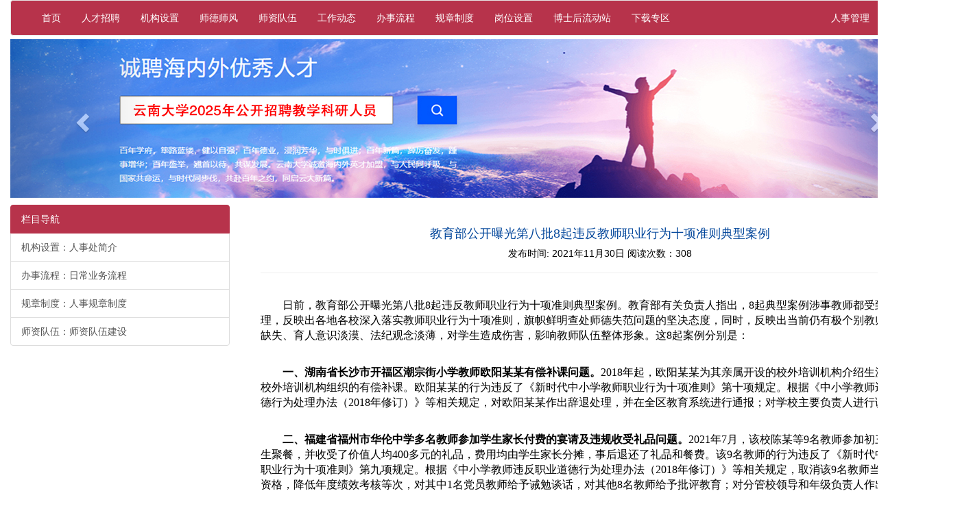

--- FILE ---
content_type: text/html
request_url: http://www.rsc.ynu.edu.cn/info/1113/4140.htm
body_size: 7972
content:
<!DOCTYPE html>
<html lang="zh-CN">
  <head>
    <meta charset="utf-8">
    <meta name="referrer" content="never"> 
    <meta http-equiv="X-UA-Compatible" content="IE=edge">
    <meta name="viewport" content="width=device-width, initial-scale=1">
    <!-- 上述3个meta标签*必须*放在最前面，任何其他内容都*必须*跟随其后！ -->
    <title>教育部公开曝光第八批8起违反教师职业行为十项准则典型案例-云南大学党委教师工作部·人事处·人才工作办公室</title><META Name="keywords" Content="云南大学人事处,云南大学党委教师工作部,云南大学人才工作办公室,教育部,教育,公开,曝光,第八,违反,教师职业,教师,师职,职业,行为,十项,准则,典型,案例" />
<META Name="description" Content="　　日前，教育部公开曝光第八批8起违反教师职业行为十项准则典型案例。教育部有关负责人指出，8起典型案例涉事教师都受到严肃处理，反映出各地各校深入落实教师职业行为十项准则，旗帜鲜明查处师德失范问题的坚决态度，同时，反映出当前仍有极个别教师理想信念缺失、育人意识淡漠、法纪观念淡薄，对学生造成伤害，影响教师队伍整体形象。这8起案例分别是：　　一、湖南省长沙市开福区潮宗街小学教师欧阳某某有偿补课问题。2018..." />


    <!-- Bootstrap -->
    <link href="../../css/bootstrap.css" rel="stylesheet" media="all">
    <link href="../../css/rsc.css" rel="stylesheet" media="all">
    <!-- HTML5 shim and Respond.js for IE8 support of HTML5 elements and media queries -->
    <!-- WARNING: Respond.js doesn't work if you view the page via file:// -->
    <!--[if lt IE 9]>
      <script src="../../js/html5shiv.min.js"></script>
      <script src="../../js/respond.min.js"></script>
    <![endif]-->
    <script>
      var _paq = window._paq = window._paq || [];
      /* tracker methods like "setCustomDimension" should be called before "trackPageView" */
      _paq.push(['trackPageView']);
      _paq.push(['enableLinkTracking']);
      (function() {
        var u="//analytics.ynu.edu.cn/";
        _paq.push(['setTrackerUrl', u+'matomo.php']);
        _paq.push(['setSiteId', '100']);
        var d=document, g=d.createElement('script'), s=d.getElementsByTagName('script')[0];
        g.async=true; g.src=u+'matomo.js'; s.parentNode.insertBefore(g,s);
      })();
    </script>
  <!--Announced by Visual SiteBuilder 9-->
<link rel="stylesheet" type="text/css" href="../../_sitegray/_sitegray_d.css" />
<script language="javascript" src="../../_sitegray/_sitegray.js"></script>
<!-- CustomerNO:77656262657232305c420414 -->
<link rel="stylesheet" type="text/css" href="../../contentv1.vsb.css" />
<script type="text/javascript" src="/system/resource/js/counter.js"></script>
<script type="text/javascript">_jsq_(1113,'/contentv1.jsp',4140,1354781166)</script>
</head>
  <body>
    
    
<!-- 导航栏--> 
 <div class="container">
      <!-- Static navbar -->
      <nav class="navbar navbar-default">
        <div class="container-fluid">
          <div class="navbar-header">
            <button type="button" class="navbar-toggle collapsed" data-toggle="collapse" data-target="#navbar" aria-expanded="false" aria-controls="navbar">
              <span class="sr-only">Navigation</span>
              <span class="icon-bar"></span>
              <span class="icon-bar"></span>
              <span class="icon-bar"></span>
            </button>
            <a class="navbar-brand" href="../../index.htm" target="">云南大学人事处</a>
          </div>
          <div id="navbar" class="navbar-collapse collapse">
            <ul class="nav navbar-nav"><li><a href="../../index.htm">首页</a></li>             
<li><a href="../../zhaopin.jsp?urltype=tree.TreeTempUrl&wbtreeid=1133">人才招聘</a></li>             
<li><a href="../../jgsz.htm">机构设置</a></li>             
<li><a href="../../sdsf.htm">师德师风</a></li>             
<li><a href="../1005/4454.htm">师资队伍</a></li>             
<li><a href="../../gzdt.htm">工作动态</a></li>             
<li><a href="../../bslc.htm">办事流程</a></li>             
<li><a href="../../gzzd.htm">规章制度</a></li>             
<li><a href="../../gwsz.htm">岗位设置</a></li>             
<li><a href="../../bshldz.htm">博士后流动站</a></li>             
<li><a href="../../xzzq.htm">下载专区</a></li>             
<!--
<li class="dropdown">
    <a href="#" class="dropdown-toggle" data-toggle="dropdown" role="button" aria-haspopup="true" aria-expanded="false">下载专区<span class="caret"></span></a>
    <ul class="dropdown-menu">
        <li><a href="#">Action</a></li>
            <li><a href="#">Another action</a></li>
            <li><a href="#">Something else here</a></li>
            <li role="separator" class="divider"></li>
            </li><li class="dropdown-header">Nav header</li>
            <li><a href="#">Separated link</a></li>
            <li><a href="#">One more separated link</a></li>
    </ul
</li>
--></ul>
            <ul class="nav navbar-nav navbar-right">
              <li class="active"><a href="https://hr.ynu.edu.cn">人事管理<span class="sr-only">(current)</span></a></li>
              <li class="active"><a href="../../djyd.htm">支部生活</a></li>
            </ul>
          </div><!--/.nav-collapse -->
        </div><!--/.container-fluid -->
      </nav>
      
        <!--导航 end-->
    <div class="banner">
        <div id="carousel-example-generic" class="carousel slide" data-ride="carousel">
          <!-- Indicators
          <ol class="carousel-indicators">
            <li data-target="#carousel-example-generic" data-slide-to="0" class="active" </li>
            <li data-target="#carousel-example-generic" data-slide-to="1" </li>
            <li data-target="#carousel-example-generic" data-slide-to="2" </li>
          </ol>
          -->
         <!-- Wrapper for slides -->
          <div class="carousel-inner" role="listbox">
                <script language="javascript" src="/system/resource/js/dynclicks.js"></script>
<div class="item active">
    <a href="http://www.rsc.ynu.edu.cn/info/1052/4821.htm"><img src="../../img/2025jxky.jpg" alt=""></a>
    <div class="carousel-caption">
        <a href="http://www.rsc.ynu.edu.cn/info/1052/4821.htm"></a>
    </div>
</div>

              
                   
<div class="item">
    <a href="http://www.rsc.ynu.edu.cn/info/1052/4821.htm"><img src="../../img/2025jxky.jpg" alt=""></a>
    <div class="carousel-caption">
        <a href="http://www.rsc.ynu.edu.cn/info/1052/4821.htm"></a>
    </div>
</div>

           
              <!-- Controls -->
          <a class="left carousel-control" href="#carousel-example-generic" role="button" data-slide="prev">
            <span class="glyphicon glyphicon-chevron-left" aria-hidden="true"></span>
            <span class="sr-only">Previous</span>
          </a>
          <a class="right carousel-control" href="#carousel-example-generic" role="button" data-slide="next">
            <span class="glyphicon glyphicon-chevron-right" aria-hidden="true"></span>
            <span class="sr-only">Next</span>
          </a>
        </div>
        </div>
    </div>
    

    <div class="notice">
        <div class="row">
            <div class="col-md-3">
                <div class="intro">
                
                <div class="list-group">
                  <a href="#" class="list-group-item active">
                    栏目导航
                  </a>
                  <a href="../../jgsz.htm" class="list-group-item" target="_blank">机构设置：人事处简介</a>
                  <a href="../../bslc.htm" class="list-group-item" target="_blank">办事流程：日常业务流程</a>
                  <a href="../../gzzd.htm" class="list-group-item" target="_blank">规章制度：人事规章制度</a>
                  <a href="../../szdw.htm" class="list-group-item" target="_blank">师资队伍：师资队伍建设</a>
               </div>
               <!--20200515隐藏-->
               <!--
                    <div class="media">
                      <div class="media-left">
                        <a href="#">
                          <img class="media-object" data-src="holder.js/64x64" alt="64x64" src="/img/ynu.jpg" data-holder-rendered="true" style="width: 40px; height: 40px;">
                        </a>
                      </div>
                      <div class="media-body">
                        <h4 class="media-heading">诚邀海内外高层次人才加盟云南大学</h4>
                        <p><i class="glyphicon glyphicon-glyphicon glyphicon-link"></i><a href="/system/go.jsp?treeid=1052&apptype=content&urltype=news.NewsContentUrl&param=wbnewsid%3D2562" target="_blank">云南大学高层次人才招聘公告</a></p>
                      </div>
                    </div>
                 -->
                </div>
            </div>
            
            <div class="col-md-9 content">
                <div class="main">
                
<script language="javascript" src="../../_dwr/interface/NewsvoteDWR.js"></script><script language="javascript" src="../../_dwr/engine.js"></script><script language="javascript" src="/system/resource/js/news/newscontent.js"></script><script language="javascript" src="/system/resource/js/ajax.js"></script><form name="_newscontent_fromname"><script language="javascript" src="/system/resource/js/jquery/jquery-latest.min.js"></script>


                
                <h3 class="text-center">教育部公开曝光第八批8起违反教师职业行为十项准则典型案例</h3>
                <h5 class="text-center">发布时间: 2021年11月30日  阅读次数：<script>_showDynClicks("wbnews", 1354781166, 4140)</script></h5>
                <hr>
                
                <div id="vsb_content"><div class="v_news_content">
<p style="margin-top: 0px; margin-bottom: 0px; padding: 16px 0px; border: 0px; overflow: hidden; color: rgb(75, 75, 75); font-family: 微软雅黑, Arial, 宋体; font-size: 16px; white-space: normal; background-color: rgb(255, 255, 255);"><span style="color: rgb(0, 0, 0); font-family: 宋体, SimSun;">　　日前，教育部公开曝光第八批8起违反教师职业行为十项准则典型案例。教育部有关负责人指出，8起典型案例涉事教师都受到严肃处理，反映出各地各校深入落实教师职业行为十项准则，旗帜鲜明查处师德失范问题的坚决态度，同时，反映出当前仍有极个别教师理想信念缺失、育人意识淡漠、法纪观念淡薄，对学生造成伤害，影响教师队伍整体形象。这8起案例分别是：</span></p>
<p style="margin-top: 0px; margin-bottom: 0px; padding: 16px 0px; border: 0px; overflow: hidden; color: rgb(75, 75, 75); font-family: 微软雅黑, Arial, 宋体; font-size: 16px; white-space: normal; background-color: rgb(255, 255, 255);"><span style="color: rgb(0, 0, 0); font-family: 宋体, SimSun;">　　<strong>一、湖南省长沙市开福区潮宗街小学教师欧阳某某有偿补课问题。</strong>2018年起，欧阳某某为其亲属开设的校外培训机构介绍生源，并参加校外培训机构组织的有偿补课。欧阳某某的行为违反了《新时代中小学教师职业行为十项准则》第十项规定。根据《中小学教师违反职业道德行为处理办法（2018年修订）》等相关规定，对欧阳某某作出辞退处理，并在全区教育系统进行通报；对学校主要负责人进行诫勉谈话。</span></p>
<p style="margin-top: 0px; margin-bottom: 0px; padding: 16px 0px; border: 0px; overflow: hidden; color: rgb(75, 75, 75); font-family: 微软雅黑, Arial, 宋体; font-size: 16px; white-space: normal; background-color: rgb(255, 255, 255);"><span style="color: rgb(0, 0, 0); font-family: 宋体, SimSun;">　　<strong>二、福建省福州市华伦中学多名教师参加学生家长付费的宴请及违规收受礼品问题。</strong>2021年7月，该校陈某等9名教师参加初三毕业班学生聚餐，并收受了价值人均400多元的礼品，费用均由学生家长分摊，事后退还了礼品和餐费。该9名教师的行为违反了《新时代中小学教师职业行为十项准则》第九项规定。根据《中小学教师违反职业道德行为处理办法（2018年修订）》等相关规定，取消该9名教师当年评奖评优资格，降低年度绩效考核等次，对其中1名党员教师给予诫勉谈话，对其他8名教师给予批评教育；对分管校领导和年级负责人作出停职处理。</span></p>
<p style="margin-top: 0px; margin-bottom: 0px; padding: 16px 0px; border: 0px; overflow: hidden; color: rgb(75, 75, 75); font-family: 微软雅黑, Arial, 宋体; font-size: 16px; white-space: normal; background-color: rgb(255, 255, 255);"><span style="color: rgb(0, 0, 0); font-family: 宋体, SimSun;">　　<strong>三、贵州省余庆县龙溪中学多名教师体罚学生问题。</strong>2020年11月，该校田某等5名教师在教育言行不当及早恋的多名学生过程中方法简单粗暴、惩戒过当。田某等5名教师的行为违反了《新时代中小学教师职业行为十项准则》第五项规定。根据《事业单位工作人员处分暂行规定》《中小学教师违反职业道德行为处理办法（2018年修订）》等相关规定，分别给予田某等5名教师记过、警告处分；对学校相关领导和教育局负责人分别给予免职、诫勉谈话、通报批评处理。</span></p>
<p style="margin-top: 0px; margin-bottom: 0px; padding: 16px 0px; border: 0px; overflow: hidden; color: rgb(75, 75, 75); font-family: 微软雅黑, Arial, 宋体; font-size: 16px; white-space: normal; background-color: rgb(255, 255, 255);"><span style="color: rgb(0, 0, 0); font-family: 宋体, SimSun;">　　<strong>四、广东省连南县职业技术学校教师蓝某某谋取不正当利益问题。</strong>2001—2006年及2014年，蓝某某多次利用职务之便收受礼金5万余元，为其妻子和他人谋取不正当利益。蓝某某的行为违反了《新时代中小学教师职业行为十项准则》第九项规定。根据《中国共产党纪律处分条例》《事业单位工作人员处分暂行规定》《中小学教师违反职业道德行为处理办法（2018年修订）》等相关规定，给予蓝某某留党察看、降低岗位（职称）等级处分；对学校相关领导和教育局负责人分别给予约谈、诫勉谈话处理。</span></p>
<p style="margin-top: 0px; margin-bottom: 0px; padding: 16px 0px; border: 0px; overflow: hidden; color: rgb(75, 75, 75); font-family: 微软雅黑, Arial, 宋体; font-size: 16px; white-space: normal; background-color: rgb(255, 255, 255);"><span style="color: rgb(0, 0, 0); font-family: 宋体, SimSun;">　　<strong>五、中南大学教师陈某性骚扰女学生等问题。</strong>2013—2017年间，陈某先后出现性骚扰女学生、向学生索要并收受礼品、在课堂讲授与教学无关的内容等行为。陈某的行为违反了《新时代高校教师职业行为十项准则》第四项、第六项、第九项规定。根据《中国共产党纪律处分条例》《事业单位工作人员处分暂行规定》《教育部关于高校教师师德失范行为处理的指导意见》等相关规定，给予陈某留党察看、降低岗位等级处分，并调离教学岗位。其所在学院党政主要负责人向学校党委作出检讨。</span></p>
<p style="margin-top: 0px; margin-bottom: 0px; padding: 16px 0px; border: 0px; overflow: hidden; color: rgb(75, 75, 75); font-family: 微软雅黑, Arial, 宋体; font-size: 16px; white-space: normal; background-color: rgb(255, 255, 255);"><span style="color: rgb(0, 0, 0); font-family: 宋体, SimSun;">　　<strong>六、西北农林科技大学教师谢某某学术不端问题。</strong>谢某某通过网络联系中介公司对其拟投稿论文进行润色和论文代投。2020年2月，因内容与别的期刊论文内容重复、虚构通讯作者等原因，该论文被编辑部撤稿。谢某某的行为违反了《新时代高校教师职业行为十项准则》第七项规定。根据《事业单位工作人员处分暂行规定》《教育部关于高校教师师德失范行为处理的指导意见》等相关规定，给予谢某某降低岗位（职称）等级处分，取消研究生导师资格，取消其在评奖评优、职务晋升、职称评定、岗位聘用、工资晋级、干部选任、申报人才计划、申报科研项目等方面的资格，追回其利用被撤稿论文所获得的科研奖励。其所在学院党政主要负责人向学校党委作出检讨。</span></p>
<p style="margin-top: 0px; margin-bottom: 0px; padding: 16px 0px; border: 0px; overflow: hidden; color: rgb(75, 75, 75); font-family: 微软雅黑, Arial, 宋体; font-size: 16px; white-space: normal; background-color: rgb(255, 255, 255);"><span style="color: rgb(0, 0, 0); font-family: 宋体, SimSun;">　　<strong>七、中国矿业大学（北京）教师谢某与学生发生不正当关系问题。</strong>2021年3月，谢某在婚姻关系存续期间与某在校女学生发生不正当关系。谢某的行为违反了《新时代高校教师职业行为十项准则》第六项规定。根据《事业单位工作人员处分暂行规定》《教育部关于高校教师师德失范行为处理的指导意见》等相关规定，给予谢某降低岗位（职称）等级处分，撤销其教师资格，收缴教师资格证书，将其列入教师资格限制库。其所在学院党政主要负责人向学校党委作出检讨，并取消所在学院党政主要负责人当年考核评优资格。</span></p>
<p style="margin-top: 0px; margin-bottom: 0px; padding: 16px 0px; border: 0px; overflow: hidden; color: rgb(75, 75, 75); font-family: 微软雅黑, Arial, 宋体; font-size: 16px; white-space: normal; background-color: rgb(255, 255, 255);"><span style="color: rgb(0, 0, 0); font-family: 宋体, SimSun;">　　<strong>八、九江学院教师朱某某在网上发表不当言论问题。</strong>2021年4月，朱某某在微信群发表不当言论，散布不良信息。朱某某的行为违反了《新时代高校教师职业行为十项准则》第一项规定。根据《事业单位工作人员处分暂行规定》《教育部关于高校教师师德失范行为处理的指导意见》等相关规定，给予朱某某行政警告处分，并调离教学岗位。其所在学院党政主要负责人向学校党委作出检讨。</span></p>
<p style="margin-top: 0px; margin-bottom: 0px; padding: 16px 0px; border: 0px; overflow: hidden; color: rgb(75, 75, 75); font-family: 微软雅黑, Arial, 宋体; font-size: 16px; white-space: normal; background-color: rgb(255, 255, 255);"><span style="color: rgb(0, 0, 0); font-family: 宋体, SimSun;">　　教育部有关负责人强调，党中央高度重视教师队伍建设特别是师德师风建设工作。习近平总书记强调，评价教师队伍素质的第一标准是师德师风。今年教师节，习近平总书记在给全国高校黄大年式教师团队代表的回信中对教师提出更高要求。广大教师要深刻认识自己肩负的职责和使命，不忘立德树人初心，牢记为党育人、为国育才使命，率先垂范、以身作则，做学生为学、为事、为人的示范。</span></p>
<p style="margin-top: 0px; margin-bottom: 0px; padding: 16px 0px; border: 0px; overflow: hidden; color: rgb(75, 75, 75); font-family: 微软雅黑, Arial, 宋体; font-size: 16px; white-space: normal; background-color: rgb(255, 255, 255);"><span style="color: rgb(0, 0, 0); font-family: 宋体, SimSun;">　　各地教育部门和学校要落实中央巡视整改要求，深刻认识加强师德师风建设的重要意义，持续深入开展师德专题教育，持之以恒巩固拓展师德师风建设成效。要加强师德警示教育，建立完善分级通报体系，结合通报的案例，组织教师讨论剖析原因、对照查摆自省，做到警钟长鸣。要保持对师德失范行为的高压态势，坚决惩处师德失范行为，逐步建立“黑名单”制度，根据《中华人民共和国教师法》和《教师资格条例》，将师德失范行为情节严重、影响恶劣的教师依法撤销教师资格，清除出教师队伍。要进一步推动师德师风建设责任下沉，压实中小学校校长、书记和高校二级学院院长、书记的直接责任，打通落实的最后一公里，保证师德师风建设取得实实在在效果。</span></p>
<p><br></p>
</div></div>


                





</form>



                <hr>
                <div class="relatedtitle" style="font-size:16px;padding:10px 0px">相关文章：</div>
                <div class="related">

<span id="relateNewsjs271695js">读取内容中,请等待...</span>

<script language="JavaScript">
getRelateNewsjs271695js(0);
function getRelateNewsjs271695js(temp)
{
    var pars = 'archive=0&clickstyle=clickstyle271695&viewid=271695&leaderchar=%C2%B7&titlelen=50&days=3&endimage=&clickshow=false&clickname=%E7%82%B9%E5%87%BB%EF%BC%9A+&&linkmode=_blank&mode=10&pageUrl=/system/_owners/rsc/_webprj/contentv1.jsp&columnshow=2&wbnewsid=4140&owner=1354781166&limitdays=182&rowcount=2&columnstyle= columnstyle271695 &columnid=1113&uid=u4'; 
    var url = '/system/resource/code/relatenews.jsp?'+pars;

    //需要POST的值，把每个变量都通过&来联接
    var postStr   = "winstyle=winstyle&leaderfont=leaderfont271695&leaderimage=&linkmode=target=_blank&titlestylename=titlestyle271695&timestylename=timestyle271695";
    //实例化Ajax
    var ajax = false;
    //开始初始化XMLHttpRequest对象
    if(window.XMLHttpRequest)
    {   //Mozilla 浏览器
        ajax = new XMLHttpRequest();
        if (ajax.overrideMimeType)
        {   //设置MiME类别
            ajax.overrideMimeType("text/xml");
        }
    }
    else if (window.ActiveXObject)
    {   // IE浏览器
        try
        {
            ajax = new ActiveXObject("MSXML2.XMLHTTP.6.0");
        }
        catch (e)
        {
            try
            {
                ajax = new ActiveXObject("MSXML2.XMLHTTP.3.0");
            }
            catch (e) {}
         }
    }
    if (!ajax)
    {   // 异常，创建对象实例失败
        window.alert("不能创建XMLHttpRequest对象实例.");
        return false;
    }
    //通过Post方式打开连接
    ajax.open("POST", url, true);
    //定义传输的文件HTTP头信息
    ajax.setRequestHeader("Content-Type","application/x-www-form-urlencoded");
    //发送POST数据
    ajax.send(postStr);
    //获取执行状态
    
    ajax.onreadystatechange = function()
    {
		if(ajax.status=='12031')
		{
			temp++;
			if(temp<2)
			{
				getRelateNews_ajax(temp);
			}
		}
        //如果执行状态成功，那么就把返回信息写到指定的层里
        if (ajax.readyState == 4 && ajax.status == 200)
        {
            document.getElementById("relateNewsjs271695js").innerHTML = ajax.responseText;
        }
    }
}
</script>
</div>
                </div>
            </div>
            
            
        </div>
    </div>
    <!--/notice-->
    
    
    
        <div class="footer">
            <div class="copyright">
                <div class="row">
                    <div class="col-md-12">
                        Copyright © 2009-2024 All Rights Reserved 云南大学人事处 版权所有 Division of Personnel,Yunnan University<br />
                地址：云南省昆明市呈贡新区大学城东外环南路云南大学呈贡校区明远楼3楼 邮编：650500 <a href="#" onclick="capture()">.</a>
                    </div>
                </div>      
            </div>
        </div>
        

    </div> <!-- /container -->
    <!-- jQuery (necessary for Bootstrap's JavaScript plugins) -->
    <script src="https://cdn.bootcss.com/jquery/1.12.4/jquery.min.js"></script>
    <!-- Include all compiled plugins (below), or include individual files as needed -->
    <script src="../../js/bootstrap.min.js"></script>
    <script src="../../js/html2canvas.min.js"></script>
    <script src="../../js/FileSaver.js"></script>
    <script type="text/javascript">
        var d=new Date();
        function capture() {
        html2canvas(document.body).then(canvas => {
          //将canvas内容保存为文件并下载
          canvas.toBlob(function(blob) {
             saveAs(blob, "ynursc"+d.toDateString()+".jpg");
          },"image/jpeg", 1);
        });
      }
    </script>
  </body>
</html>


--- FILE ---
content_type: text/css
request_url: http://www.rsc.ynu.edu.cn/css/rsc.css
body_size: 1389
content:
body {
	background:url('../img/bj.gif') top center repeat;
}
.container {
	background:#fff url('../img/bg.jpg') no-repeat bottom;
	width:1400px;
     
}
.caption p {
	line-height:180%
}
.carousel-caption {
	font-family:'微软雅黑','Lato',sans-serif;
}
.thumbnail:hover {
	background:#ccc;
}
/*intro*/

.intro span {
	text-align:center;
}
.intro h4 {
	font-family:'微软雅黑','Lato',sans-serif;
	color:#02469b;
	font-weight:500;
	font-size:12px;
	white-space:nowrap;
	overflow:hidden;
	text-overflow:ellipsis;
	line-height:normal;
}
.intro p {
	font-family:'微软雅黑','Lato',sans-serif;
	font-size:12px;
}
/*office*/
.office {
	padding:10px 0px;
	border-top:1px dashed #ccc;
	margin-top:10px;
}
.office h4 {
	font-family:'微软雅黑','Lato',sans-serif;
	color:#02469b;
	font-weight:500;
	font-size:14px;
	white-space:nowrap;
	overflow:hidden;
	text-overflow:ellipsis;
	line-height:normal;
}
.media {
	padding:5px 0px 5px;
}
/*notice*/
.notice {
	margin-top:0px;
}
.notice ul {
	padding-left:5px;
	margin-bottom:0px;
}
.notice ul li {
	line-height:30px;
	padding-left:10px;
	padding-right:0px;
	list-style:none;
	background:url(../img/list.gif) no-repeat left center;
}
.notice ul li a {
	font-family:'微软雅黑','Lato',sans-serif;
	color:#333;
	font-size:14px;
}
.notice h3 {
	font-family:'微软雅黑','Lato',sans-serif;
	color:#02469b;
	font-weight:500;
	font-size:18px;
	white-space:nowrap;
	overflow:hidden;
	text-overflow:ellipsis;
	line-height:normal;
        word-break:break-all;
        word-wrap:break-all;
	/*
        padding-bottom:10px;
	border-bottom:1px solid #dadada;
	*/
}
/*notice*/


/*office*/
.feature-item {
	font-family:'微软雅黑','Lato',sans-serif;
	font-weight:500;
	cursor:pointer;
}
.feature-item:hover {
	background-color: #d9edf7;
        border-color: #bce8f1;
	border-radius:3px;
}
.feature-item a {
	text-decoration:none;
	color:none;
}
.feature-item h2 {
	color:#02469b;
	font-weight:500;
	font-size:16px;
	white-space:nowrap;
	overflow:hidden;
	text-overflow:ellipsis;
	line-height:normal;
}
.feature-item .glyphicon {
	margin-right:5px;
	color:#02469b;
}
.feature-item p {
	font-size:12px;
	line-height:1.8em;
	text-rendering:optimizeLegibility;
	-webkit-font-smoothing:antialiased;
	color:#111;
}
/*office*/
.link {
	font-family:'微软雅黑','Lato',sans-serif;
	border-top:1px dashed #ccc;
	padding-top:10px;
}
.footer {
	margin-top:10px;
	padding:10px 0px;
	border-top:1px dashed #ccc;
	font-family:'微软雅黑','Lato',sans-serif;
	line-height:150%;
}
.copyright {
	font-size:12px;
	text-align:center;
}
.list-group {
	margin-top:10px;
}
.content {
	margin-top:10px;
	padding-left:15px;
	padding-right:15px;
}
.main {
	padding-top:10px;
	padding-left:15px;
	padding-right:15px;
	background:#fffff;
}
.text-center {
	text-align:center;
}
.page * {
	-webkit-box-sizing:content-box;
	-moz-box-sizing:content-box;
	box-sizing:content-box;
}
.page *:before,.page *:after {
	-webkit-box-sizing:content-box;
	-moz-box-sizing:content-box;
	box-sizing:content-box;
}
.carousel-caption {
	font-size:18px;
}
.carousel-caption a {
	color:#ffffff;
}
.navbar-brand {
	display:none;
}
@media (max-width:767px) {
	.header,.banner,.carousel-caption {
	display:none;
}
.container {
	background:#fff;
	width:100%;
}
.navbar-brand {
	display:inline;
	font-size:16px;
}
}@media (max-width:767px) {
	.header,.banner,.carousel-caption {
	display:none !important;
}
.container {
	background:#fff;
	width:100%;
}
.navbar-brand {
	display:inline;
	font-size:16px;
}
}@media (min-width:768px) and (max-width:991px) {
	.header,.banner,.carousel-caption {
	display:none !important;
}
.container {
	background:#fff;
	width:100%;
}
.navbar-brand {
	display:inline;
	font-size:16px;
}
}@media (min-width:768px) and (max-width:991px) {
	.notice h3 {
	font-family:'微软雅黑','Lato',sans-serif;
	color:#02469b;
	font-weight:500;
	font-size:16px;
	white-space:nowrap;
	text-overflow:ellipsis;
	line-height:normal;
        word-break:break-all;
        word-wrap:break-all;
}
.notice h5 {
	font-size:13px;
}
#vsb_content {
	font-size:14px;
}
}@media (max-width:767px) {
	.notice h3 {
	font-family:'微软雅黑','Lato',sans-serif;
	color:#02469b;
	font-weight:500;
	font-size:16px;
	white-space:nowrap;
	text-overflow:ellipsis;
	line-height:normal;
        word-break:break-all;
        word-wrap:break-all;
}
.notice h5 {
	font-size:13px;
}
#vsb_content {
	font-size:14px;
}

}#fixed_div {
	position:absolute;
	top:300px;
	left:88%;
	margin-right:-640px;
	background-color:#e1e2e6;
	text-align:center;
	color:#820000;
	font-weight:500;
	padding:10px 5px;
	border-radius:3px;
	-moz-border-radius:5px;
	-webkit-border-radius:5px;
	width:120px;
}
@media (max-width:767px) {
	#fixed_div {
	display:none !important;
}
}/*顶部重点链接20190402+*/
.smphoto {
	margin-top:20px;
	/*padding-bottom:10px;
	*/
	border-bottom:1px dashed #ccc;
}
.media-heading {
	font-family:'微软雅黑','Lato',sans-serif;
	color:#02469b;
	font-weight:500;
	font-size:14px;
	white-space:nowrap;
	overflow:hidden;
	text-overflow:ellipsis;
	line-height:normal;
}
.smphoto p {
	font-size:12px;
}
.hrintro{
	padding:10px 0px 0px 20px;
}
.hrintro h4{
	color:#02469b;
	font-weight:500;
}
.hrintro .col-md-3{
	line-height:180%;
}
.flink{
	padding:5px 0px 0px 0px;
}

.alert{padding:10px;}

.img_vsb_content{ display: block;
  height: auto; 
  max-width: 100%;
  margin-right: auto;
  margin-left: auto;}

.zp{background:#fff;}
.zp table,.zp th{text-align:center;}
.zp th ,.zp tr{height:80px !important;}
.zp th ,.zp td{vertical-align:middle !important;}
#vsb_content td p{margin:0px 0px;}

--- FILE ---
content_type: text/css
request_url: http://www.rsc.ynu.edu.cn/contentv1.vsb.css
body_size: 197
content:
.timestyle271695{ font-size: 14px ;}
.leaderfont271695{ font-size: 9pt; color: #222222 ;}
.titlestyle271695{ font-size: 14px; vertical-align: 2px; color: #222222; text-decoration: none; margin-left: 10px; margin-top: 10px; margin-bottom: 10px; line-height: 200%;}
.clickstyle271695{ font-size: 9pt; vertical-align: 2px; color: #222222; text-decoration: none ;}
.columnstyle271695{ font-size: 9pt; vertical-align: 2px; color: #222222; text-decoration: none ;}



--- FILE ---
content_type: text/xml;charset=UTF-8
request_url: http://www.rsc.ynu.edu.cn/system/resource/code/relatenews.jsp?archive=0&clickstyle=clickstyle271695&viewid=271695&leaderchar=%C2%B7&titlelen=50&days=3&endimage=&clickshow=false&clickname=%E7%82%B9%E5%87%BB%EF%BC%9A+&&linkmode=_blank&mode=10&pageUrl=/system/_owners/rsc/_webprj/contentv1.jsp&columnshow=2&wbnewsid=4140&owner=1354781166&limitdays=182&rowcount=2&columnstyle=%20columnstyle271695%20&columnid=1113&uid=u4
body_size: 127
content:
<span style="font-size: 12px">无相关文章</span>